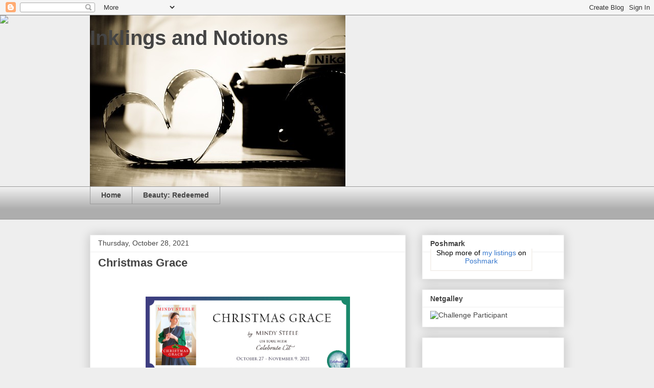

--- FILE ---
content_type: text/html; charset=utf-8
request_url: https://www.google.com/recaptcha/api2/aframe
body_size: 268
content:
<!DOCTYPE HTML><html><head><meta http-equiv="content-type" content="text/html; charset=UTF-8"></head><body><script nonce="5NGhcwFykYBYtVSWfgJ0Dw">/** Anti-fraud and anti-abuse applications only. See google.com/recaptcha */ try{var clients={'sodar':'https://pagead2.googlesyndication.com/pagead/sodar?'};window.addEventListener("message",function(a){try{if(a.source===window.parent){var b=JSON.parse(a.data);var c=clients[b['id']];if(c){var d=document.createElement('img');d.src=c+b['params']+'&rc='+(localStorage.getItem("rc::a")?sessionStorage.getItem("rc::b"):"");window.document.body.appendChild(d);sessionStorage.setItem("rc::e",parseInt(sessionStorage.getItem("rc::e")||0)+1);localStorage.setItem("rc::h",'1768406646998');}}}catch(b){}});window.parent.postMessage("_grecaptcha_ready", "*");}catch(b){}</script></body></html>